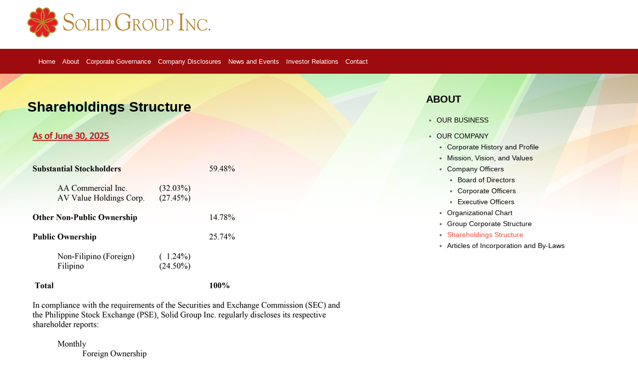

--- FILE ---
content_type: text/html; charset=utf-8
request_url: https://solidgroup.com.ph/about/company/shareholding-structure
body_size: 3650
content:
<!DOCTYPE html>
<html lang="en" dir="ltr">
<head>
<meta charset="utf-8" />
<meta name="Generator" content="Drupal 7 (http://drupal.org)" />
<link rel="canonical" href="/about/company/shareholding-structure" />
<link rel="shortlink" href="/node/545" />
<meta name="viewport" content="width=device-width, initial-scale=1, maximum-scale=1" />
<link rel="shortcut icon" href="https://solidgroup.com.ph/sites/default/files/favicon_0.ico" type="image/vnd.microsoft.icon" />
<title>Shareholdings Structure | Solid Group Inc.</title>
<style type="text/css" media="all">
@import url("https://solidgroup.com.ph/modules/system/system.base.css?p9zmfo");
@import url("https://solidgroup.com.ph/modules/system/system.menus.css?p9zmfo");
@import url("https://solidgroup.com.ph/modules/system/system.messages.css?p9zmfo");
@import url("https://solidgroup.com.ph/modules/system/system.theme.css?p9zmfo");
</style>
<style type="text/css" media="all">
@import url("https://solidgroup.com.ph/sites/all/modules/calendar/css/calendar_multiday.css?p9zmfo");
@import url("https://solidgroup.com.ph/modules/comment/comment.css?p9zmfo");
@import url("https://solidgroup.com.ph/sites/all/modules/date/date_api/date.css?p9zmfo");
@import url("https://solidgroup.com.ph/sites/all/modules/date/date_popup/themes/datepicker.1.7.css?p9zmfo");
@import url("https://solidgroup.com.ph/modules/field/theme/field.css?p9zmfo");
</style>
<style type="text/css" media="screen">
@import url("https://solidgroup.com.ph/sites/all/modules/flexslider/assets/css/flexslider_img.css?p9zmfo");
</style>
<style type="text/css" media="all">
@import url("https://solidgroup.com.ph/modules/node/node.css?p9zmfo");
@import url("https://solidgroup.com.ph/modules/search/search.css?p9zmfo");
@import url("https://solidgroup.com.ph/modules/user/user.css?p9zmfo");
@import url("https://solidgroup.com.ph/sites/all/modules/views/css/views.css?p9zmfo");
</style>
<style type="text/css" media="all">
@import url("https://solidgroup.com.ph/sites/all/modules/ckeditor/ckeditor.css?p9zmfo");
@import url("https://solidgroup.com.ph/sites/all/modules/ctools/css/ctools.css?p9zmfo");
@import url("https://solidgroup.com.ph/sites/all/modules/lightbox2/css/lightbox.css?p9zmfo");
</style>
<style type="text/css" media="all">
@import url("https://solidgroup.com.ph/sites/all/themes/nexus/css/bootstrap.min.css?p9zmfo");
@import url("https://solidgroup.com.ph/sites/all/themes/nexus/css/flexslider.css?p9zmfo");
@import url("https://solidgroup.com.ph/sites/all/themes/nexus/css/solidgroup.css?p9zmfo");
@import url("https://solidgroup.com.ph/sites/all/themes/nexus/css/general_foundicons.css?p9zmfo");
@import url("https://solidgroup.com.ph/sites/all/themes/nexus/css/general_foundicons_ie7.css?p9zmfo");
@import url("https://solidgroup.com.ph/sites/all/themes/nexus/style.css?p9zmfo");
</style>
<script type="text/javascript" src="http://code.jquery.com/jquery-1.8.2.js"></script>
<script type="text/javascript">
<!--//--><![CDATA[//><!--
window.jQuery || document.write("<script src='/sites/all/modules/jquery_update/replace/jquery/1.8/jquery.js'>\x3C/script>")
//--><!]]>
</script>
<script type="text/javascript" src="https://solidgroup.com.ph/misc/jquery.once.js?v=1.2"></script>
<script type="text/javascript" src="https://solidgroup.com.ph/misc/drupal.js?p9zmfo"></script>
<script type="text/javascript" src="https://solidgroup.com.ph/sites/all/modules/scroll_to_destination_anchors/scroll_to_destination_anchors.js?p9zmfo"></script>
<script type="text/javascript" src="https://solidgroup.com.ph/sites/all/modules/lightbox2/js/lightbox.js?1763366247"></script>
<script type="text/javascript" src="https://solidgroup.com.ph/sites/all/themes/nexus/js/bootstrap.min.js?p9zmfo"></script>
<script type="text/javascript" src="https://solidgroup.com.ph/sites/all/themes/nexus/js/superfish.js?p9zmfo"></script>
<script type="text/javascript" src="https://solidgroup.com.ph/sites/all/themes/nexus/js/mobilemenu.js?p9zmfo"></script>
<script type="text/javascript" src="https://solidgroup.com.ph/sites/all/themes/nexus/js/custom.js?p9zmfo"></script>
<script type="text/javascript" src="https://solidgroup.com.ph/sites/all/themes/nexus/js/collapse.js?p9zmfo"></script>
<script type="text/javascript" src="https://solidgroup.com.ph/sites/all/themes/nexus/js/collapse2.js?p9zmfo"></script>
<script type="text/javascript">
<!--//--><![CDATA[//><!--
jQuery.extend(Drupal.settings, {"basePath":"\/","pathPrefix":"","ajaxPageState":{"theme":"nexus","theme_token":"jT-5bsf4mVyBgHLfmsLjM9vHE47yYjFeZwDu5JCCOrE","js":{"http:\/\/code.jquery.com\/jquery-1.8.2.js":1,"0":1,"misc\/jquery.once.js":1,"misc\/drupal.js":1,"sites\/all\/modules\/scroll_to_destination_anchors\/scroll_to_destination_anchors.js":1,"sites\/all\/modules\/lightbox2\/js\/lightbox.js":1,"sites\/all\/themes\/nexus\/js\/bootstrap.min.js":1,"sites\/all\/themes\/nexus\/js\/superfish.js":1,"sites\/all\/themes\/nexus\/js\/mobilemenu.js":1,"sites\/all\/themes\/nexus\/js\/custom.js":1,"sites\/all\/themes\/nexus\/js\/collapse.js":1,"sites\/all\/themes\/nexus\/js\/collapse2.js":1},"css":{"modules\/system\/system.base.css":1,"modules\/system\/system.menus.css":1,"modules\/system\/system.messages.css":1,"modules\/system\/system.theme.css":1,"sites\/all\/modules\/calendar\/css\/calendar_multiday.css":1,"modules\/comment\/comment.css":1,"sites\/all\/modules\/date\/date_api\/date.css":1,"sites\/all\/modules\/date\/date_popup\/themes\/datepicker.1.7.css":1,"modules\/field\/theme\/field.css":1,"sites\/all\/modules\/flexslider\/assets\/css\/flexslider_img.css":1,"modules\/node\/node.css":1,"modules\/search\/search.css":1,"modules\/user\/user.css":1,"sites\/all\/modules\/views\/css\/views.css":1,"sites\/all\/modules\/ckeditor\/ckeditor.css":1,"sites\/all\/modules\/ctools\/css\/ctools.css":1,"sites\/all\/modules\/lightbox2\/css\/lightbox.css":1,"sites\/all\/themes\/nexus\/css\/bootstrap.min.css":1,"sites\/all\/themes\/nexus\/css\/flexslider.css":1,"sites\/all\/themes\/nexus\/css\/solidgroup.css":1,"sites\/all\/themes\/nexus\/css\/general_foundicons.css":1,"sites\/all\/themes\/nexus\/css\/general_foundicons_ie7.css":1,"sites\/all\/themes\/nexus\/sass\/general_foundicons.scss":1,"sites\/all\/themes\/nexus\/sass\/general_foundicons_ie7.scss":1,"sites\/all\/themes\/nexus\/style.css":1}},"lightbox2":{"rtl":0,"file_path":"\/(\\w\\w\/)public:\/","default_image":"\/sites\/all\/modules\/lightbox2\/images\/brokenimage.jpg","border_size":10,"font_color":"000","box_color":"fff","top_position":"","overlay_opacity":"0.8","overlay_color":"000","disable_close_click":1,"resize_sequence":0,"resize_speed":400,"fade_in_speed":400,"slide_down_speed":600,"use_alt_layout":0,"disable_resize":0,"disable_zoom":0,"force_show_nav":0,"show_caption":0,"loop_items":1,"node_link_text":"View Image Details","node_link_target":0,"image_count":"Image !current of !total","video_count":"Video !current of !total","page_count":"Page !current of !total","lite_press_x_close":"press \u003Ca href=\u0022#\u0022 onclick=\u0022hideLightbox(); return FALSE;\u0022\u003E\u003Ckbd\u003Ex\u003C\/kbd\u003E\u003C\/a\u003E to close","download_link_text":"","enable_login":false,"enable_contact":false,"keys_close":"c x 27","keys_previous":"p 37","keys_next":"n 39","keys_zoom":"z","keys_play_pause":"32","display_image_size":"original","image_node_sizes":"()","trigger_lightbox_classes":"","trigger_lightbox_group_classes":"","trigger_slideshow_classes":"","trigger_lightframe_classes":"","trigger_lightframe_group_classes":"","custom_class_handler":0,"custom_trigger_classes":"","disable_for_gallery_lists":true,"disable_for_acidfree_gallery_lists":true,"enable_acidfree_videos":true,"slideshow_interval":5000,"slideshow_automatic_start":true,"slideshow_automatic_exit":true,"show_play_pause":true,"pause_on_next_click":false,"pause_on_previous_click":true,"loop_slides":false,"iframe_width":600,"iframe_height":400,"iframe_border":1,"enable_video":0}});
//--><!]]>
</script>
<!--[if lt IE 9]><script src="/sites/all/themes/nexus/js/html5.js"></script><![endif]-->
</head>
<body class="html not-front not-logged-in one-sidebar sidebar-first page-node page-node- page-node-545 node-type-information-page">
    <div id="page">
  <header id="masthead" class="site-header container" role="banner">
    <div class="row">
      <div id="logo" class="site-branding col-sm-5">
        <div id="site-logo"><a href="/" title="Home">
          <img src="https://solidgroup.com.ph/sites/default/files/solidgroupinc_logo_main_h60.png" alt="Home" />
        </a></div>        <h1 id="site-title">
          <a href="/" title="Home"></a>
        </h1>
      </div>
      <div class="col-sm-7">
      </div>
    </div>
  </header>
	
  <div id="preface-area2">
	  <div class="menu-header">
	  <div class="container">
		<div class="row">
		  <div class="col-sm-12 mainmenu">
			<div class="mobilenavi"></div>
			<nav id="navigation" role="navigation">
			  <div id="main-menu">
				<ul class="menu"><li class="first leaf"><a href="/">Home</a></li>
<li class="collapsed"><a href="/about/company">About</a></li>
<li class="collapsed"><a href="/corporate-governance">Corporate Governance</a></li>
<li class="collapsed"><a href="/company-disclosures">Company Disclosures</a></li>
<li class="leaf"><a href="/news" title="">News and Events</a></li>
<li class="collapsed"><a href="/investor-relations">Investor Relations</a></li>
<li class="last leaf"><a href="/contact">Contact</a></li>
</ul>			  </div>
			</nav>
		  </div>
		</div>
	  </div>
	  </div>
  </div>


  

<div class="page-bg"> </div>

  
  
    <div id="main-content">
    <div class="container"> 
      <div class="row">
                <div id="primary" class="content-area col-sm-8">
          <section id="content" role="main" class="clearfix">
                                                <div id="content-wrap">
                            <h1 class="page-title">Shareholdings Structure</h1>                                                                      <div class="region region-content">
  <div id="block-system-main" class="block block-system">

      
  <div class="content">
                          
      
    
  <div class="content">
    <div class="field field-name-body field-type-text-with-summary field-label-hidden"><div class="field-items"><div class="field-item even"><p><img alt="" src="/sites/default/files/images/sharedstruct20250704.png" style="width: 753px; height: 807px;" /></p>
<div>
	<strong><span style="font-size:16px;">To access copies of the Shareholder and Foreign Ownership Reports, please go to link below:</span></strong></div>
<div>
	 </div>
<div>
	<a href="http://www.solidgroup.com.ph/company-disclosures/other-disclosures/pse"><span style="color:#0000cd;"><strong><span style="font-size:16px;">http://www.solidgroup.com.ph/company-disclosures/other-disclosures/pse</span></strong></span></a></div>
<div>
	 </div>
<div>
	 </div>
<div>
	<strong><span style="font-size:16px;">To access copies of the Statement of Changes in Beneficial Ownership of all directors and </span><span style="font-size: 16px;">officers, please go to link below:</span></strong></div>
<div>
	 </div>
<div>
	<a href="http://www.solidgroup.com.ph/company-disclosures/sec-filings/statement-of-beneficial-ownership"><span style="color:#0000cd;"><strong><span style="font-size:16px;">http://www.solidgroup.com.ph/company-disclosures/sec-filings/statement-of-beneficial-</span><span style="font-size: 16px;">ownership</span></strong></span></a></div>
<p>         </p>
</div></div></div>	<br clear="all">
  </div>

      <footer>
          </footer>
  
    </div>
  
</div> <!-- /.block -->
</div>
 <!-- /.region -->
            </div>
          </section>
        </div>
                  <aside id="sidebar" class="col-sm-4" role="complementary">
           <div class="region region-sidebar-first">
  <div id="block-menu-menu-about-top" class="block block-menu">

        <h2 >About</h2>
    
  <div class="content">
    <ul class="menu"><li class="first last leaf"><a href="/about/business" title="">OUR BUSINESS</a></li>
</ul>  </div>
  
</div> <!-- /.block -->
<div id="block-menu-menu-about" class="block block-menu">

      
  <div class="content">
    <ul class="menu"><li class="first last expanded active-trail"><a href="/about/company" title="" class="active-trail">OUR COMPANY</a><ul class="menu"><li class="first leaf"><a href="/about/company" title="">Corporate History and Profile</a></li>
<li class="leaf"><a href="/about/company#mission" title="">Mission, Vision, and Values</a></li>
<li class="expanded"><a href="/about/company/company-officers" title="">Company Officers</a><ul class="menu"><li class="first leaf"><a href="/about/company/company-officers#block-views-officials-bod" title="">Board of Directors</a></li>
<li class="leaf"><a href="/about/company/company-officers#block-views-officials-co" title="">Corporate Officers</a></li>
<li class="last leaf"><a href="/about/company/company-officers#block-views-officials-se" title="">Executive Officers</a></li>
</ul></li>
<li class="leaf"><a href="/about/company/organizational-chart" title="">Organizational Chart</a></li>
<li class="leaf"><a href="/about/company/conglomerate-map" title="">Group Corporate Structure</a></li>
<li class="leaf active-trail"><a href="/about/company/shareholding-structure" title="" class="active-trail active">Shareholdings Structure</a></li>
<li class="last leaf"><a href="/about/company/articles-of-incorporation-and-by-laws" title="">Articles of Incorporation and By-Laws</a></li>
</ul></li>
</ul>  </div>
  
</div> <!-- /.block -->
</div>
 <!-- /.region -->
          </aside> 
              </div>
    </div>
  </div>

  
  
  <footer id="colophon" class="site-footer" role="contentinfo">
    <div class="container">
      <div class="row">
        <div class="fcred col-sm-12">
          Copyright &copy; 2025, Solid Group Inc. All rights reserved.<div class="hide"><a href="/"></a>. Theme by  <a href="http://www.devsaran.com" target="_blank">Devsaran</a>.</div>
        </div>
      </div>
    </div>
  </div>
</div>  </body>
</html>

--- FILE ---
content_type: text/css
request_url: https://solidgroup.com.ph/sites/all/themes/nexus/css/solidgroup.css?p9zmfo
body_size: 1449
content:
/* General */

.hide {
	display:none;
	}
	
#logo img{
	margin:0;
	}
	
div.header-divider {
	width:100%;
	display:block;
	height:5px;
	background-color:#9d0b0e;
	padding:5px auto 0;
}

div.navigation-header {
	width:100%;
	font-size:12pt;
	font-weight:bold;
	padding: 6px 12px;
	background-color:#9d0b0e;
	color:#ffffff;
	margin:0 0 -20px;
}

div.pdf-advisory {
	width:75%;
	padding:10px 10px 0;
	border: 1px solid #ff0000;
}

div.pdf-advisory p{
	font-size:9pt;
}

div.page-bg {
	width:100%;
	height:300px;
	position:absolute;
	z-index:-1;
	background-image: url('../images/page-bg.jpg');
	margin: 0 auto;
	background-position:center top; 
}

div.page-bg-front {
	width:100%;
	height:300px;
	position:absolute;
	z-index:-1;
	background-image: url('../images/page-bg2.jpg');
	margin: 0 auto;
	background-position:center top; 
}

span.file {
	font-size:12pt;
	padding:0;
	border: 0px solid #ff0000;
	margin: 10px 0 20px;
}

h3.front-header-business {
	color:#000000;
}

/* Main Menu */

div.menu-header {
	position:relative;
	background-color:#9d0b0e;
	width:100%;
	margin: 17px auto 0;
}

div.menu-center {
	margin:0 auto;
	background-color:#9d0b0e;
	margin: 17px auto 0;
}

div.menu-deep {
	z-index:-50;
	}

/* Views */

.business-item-list {
	margin:0 0 0 70px;
	}

li.business-views-tr {
	float:left;
	width:200px;
	text-align:center;
	border:none;
	padding:5px 11px 7px;
}

div.business-views-tr {
	float:left;
	min-width:180px;
	max-width:25%;
	text-align:center;
	border:none;
	padding:5px 10px 7px;
}

.business-item {
	list-style-type: none;
}

li.officials-views-tr {
	float:left;
	min-width:25%;
	max-width:30%;
	text-align:center;
	border:none;
	padding:5px 5px 7px;
}

li.officials-views-tr img {
	width:100%;
	height:auto;
	max-width:220px;
	max-height:280px;
	margin:0 auto;
}

.officials-item {
	list-style-type: none;
}

.officials-designation {
	font-size:0.8vmax;
}

li.annualrep-views-tr {
	float:left;
	width:146px;
	text-align:center;
	border:none;
	padding:10px 5px;
	border:1px solid #dddddd;
}

.annualrep-item {
	list-style-type: none;
}

.views-title-all{
	font-size:13pt;
}

.business-grouping {
	margin:0 0 15px;
}

.view-grouping-header {
    cursor: pointer;
	font-size:18pt;
	font-weight:bold;
	color:#000;
}

.item-list .collapsible-archive h3{
    cursor: pointer;
	font-size:18pt;
	font-weight:bold;
	color:#000;
	padding:0;
	margin:0;
	line-height:130%;
}
.view-grouping-content ul {    
	list-style-image: url('../images/pdf_icon.png');
	font-size:12pt;
	margin-left:20px;
}
.view-grouping-content ul li {
    background: none;
}

li a:active {
	color:#f4473a;
}

li a.active {
	color:#f4473a;
}

#block-menu-menu-about {
	margin:-20px 0 0;
}

/* Slideshow */

div.homepage_slideshow {
	display:block;
	width:100%;
	position:relative;
	background-color:#9d0b0e;
	padding:0;
	margin:0;
	color:#ff0000;
}

div.slideshow-image-full {
	display:block;
	min-width:100%;
	width:100%;
}

div.slideshow-image-full img{
	display:block;
	width:100%;
	height:auto;
	z-index:1;
}

div.slideshow-image-text {
	width:100%;
	text-align:right;
	color:#dfdfdf;
	font-size:7pt;
	margin:0;
	padding:0;
	z-index:50;
	background-color:#9d0b0e;
}

.officer-title {
	font-weight:bold;
	font-size:11pt;
	font-size:1vmax;
}

div.slideshow-main-front {
	background-color:#9d0b0e;
}

/* Tables */

table.contact-details-table {
	width:100%;
	background-color:none;
}

td.contact-td-1 {
	width:15%;
	text-align:center;
	vertical-align:middle;
	background-color:none;
}

td.contact-td-2 {
	width:85%;
	text-align:left;
	font-size:15pt;
	background-color:none;
}

table.invrel-table {
	width:285px;
}

td.invrel-td-1 {
	width:15px;
	text-align:left;
	vertical-align:middle;
}

td.invrel-td-2 {
	width:150px;
	text-align:left;
	font-size:12pt;
	vertical-align:middle;
}

table.front-copy{
	width:90%;
	border:1px solid #f34d54;
	margin:0 auto;
}

td.front-copy-logo{
	vertical-align:middle;
	text-align:center;
	width:65px;
}

td.front-copy-logo img{
	vertical-align:middle;
	text-align:center;
	width:60px;
}

td.front-copy-text{
	vertical-align:middle;
	text-align:left;
}

table.program-table {
	background-color:none;
	}

table.program-table td{
	width:50%;
	background-color:none;
	text-align:justify;
	}

#business-table-grid table{
	width:100%;
	background-color:none;
	}

.business-td-1 {
	width:20%;
	border:none;
	text-align:center;
	background-color:none;
	text-align:center;
	vertical-align:middle;
	}

.business-td-2{
	width:20%;
	border:1px #dcdcdc solid;
	border-top:1px #dcdcdc solid;
	border-right:1px #dcdcdc solid;
	text-align:center;
	background-color:none;
	text-align:center;
	vertical-align:top;
	}

.business-td-2 img{
	max-width:100%;
	min-width:50px;
	height:auto;
	}

.business-td-3 {
	width:20%;
	border:none;
	text-align:center;
	background-color:none;
	text-align:center;
	vertical-align:top;
	}
	
/* Links */

span.primary-links {
	padding:5px 20px;
	background-color:#f34d54;
	font-size:15pt;
	color:#fff;
}

span.primary-links a:link		{ color:#fff;}
span.primary-links a:hover		{ color:#ababab;}
span.primary-links a:visited	{ color:#fff;}

/* Content */

.posted-color {
	color:#9d0b0e;
	font-size:10pt;
	}

.views-date {
	font-size:10pt;
	}

ul.disclosures-icon {
	list-style-image: url('../images/pdf_icon.png');
	font-size:12pt;
	}
	
.company-sideblock {
	margin-top: -15px;
	}

.news-list ul{
	list-style-type: none;
	}
	
.social-media-icons img {
	margin-right:15px;
	width:30px;
	height:auto;
	}


--- FILE ---
content_type: text/css
request_url: https://solidgroup.com.ph/sites/all/themes/nexus/css/general_foundicons_ie7.css?p9zmfo
body_size: 577
content:
/* general icons for IE7 */
[class*="foundicon-"] {
  font-family: "GeneralFoundicons";
  font-weight: normal;
  font-style: normal;
}

.foundicon-settings {
  *zoom: expression(this.runtimeStyle['zoom'] = "1", this.innerHTML = "&#xf000;");
}

.foundicon-heart {
  *zoom: expression(this.runtimeStyle['zoom'] = "1", this.innerHTML = "&#xf001;");
}

.foundicon-star {
  *zoom: expression(this.runtimeStyle['zoom'] = "1", this.innerHTML = "&#xf002;");
}

.foundicon-plus {
  *zoom: expression(this.runtimeStyle['zoom'] = "1", this.innerHTML = "&#xf003;");
}

.foundicon-minus {
  *zoom: expression(this.runtimeStyle['zoom'] = "1", this.innerHTML = "&#xf004;");
}

.foundicon-checkmark {
  *zoom: expression(this.runtimeStyle['zoom'] = "1", this.innerHTML = "&#xf005;");
}

.foundicon-remove {
  *zoom: expression(this.runtimeStyle['zoom'] = "1", this.innerHTML = "&#xf006;");
}

.foundicon-mail {
  *zoom: expression(this.runtimeStyle['zoom'] = "1", this.innerHTML = "&#xf007;");
}

.foundicon-calendar {
  *zoom: expression(this.runtimeStyle['zoom'] = "1", this.innerHTML = "&#xf008;");
}

.foundicon-page {
  *zoom: expression(this.runtimeStyle['zoom'] = "1", this.innerHTML = "&#xf009;");
}

.foundicon-tools {
  *zoom: expression(this.runtimeStyle['zoom'] = "1", this.innerHTML = "&#xf00a;");
}

.foundicon-globe {
  *zoom: expression(this.runtimeStyle['zoom'] = "1", this.innerHTML = "&#xf00b;");
}

.foundicon-home {
  *zoom: expression(this.runtimeStyle['zoom'] = "1", this.innerHTML = "&#xf00c;");
}

.foundicon-quote {
  *zoom: expression(this.runtimeStyle['zoom'] = "1", this.innerHTML = "&#xf00d;");
}

.foundicon-people {
  *zoom: expression(this.runtimeStyle['zoom'] = "1", this.innerHTML = "&#xf00e;");
}

.foundicon-monitor {
  *zoom: expression(this.runtimeStyle['zoom'] = "1", this.innerHTML = "&#xf00f;");
}

.foundicon-laptop {
  *zoom: expression(this.runtimeStyle['zoom'] = "1", this.innerHTML = "&#xf010;");
}

.foundicon-phone {
  *zoom: expression(this.runtimeStyle['zoom'] = "1", this.innerHTML = "&#xf011;");
}

.foundicon-cloud {
  *zoom: expression(this.runtimeStyle['zoom'] = "1", this.innerHTML = "&#xf012;");
}

.foundicon-error {
  *zoom: expression(this.runtimeStyle['zoom'] = "1", this.innerHTML = "&#xf013;");
}

.foundicon-right-arrow {
  *zoom: expression(this.runtimeStyle['zoom'] = "1", this.innerHTML = "&#xf014;");
}

.foundicon-left-arrow {
  *zoom: expression(this.runtimeStyle['zoom'] = "1", this.innerHTML = "&#xf015;");
}

.foundicon-up-arrow {
  *zoom: expression(this.runtimeStyle['zoom'] = "1", this.innerHTML = "&#xf016;");
}

.foundicon-down-arrow {
  *zoom: expression(this.runtimeStyle['zoom'] = "1", this.innerHTML = "&#xf017;");
}

.foundicon-trash {
  *zoom: expression(this.runtimeStyle['zoom'] = "1", this.innerHTML = "&#xf018;");
}

.foundicon-add-doc {
  *zoom: expression(this.runtimeStyle['zoom'] = "1", this.innerHTML = "&#xf019;");
}

.foundicon-edit {
  *zoom: expression(this.runtimeStyle['zoom'] = "1", this.innerHTML = "&#xf01a;");
}

.foundicon-lock {
  *zoom: expression(this.runtimeStyle['zoom'] = "1", this.innerHTML = "&#xf01b;");
}

.foundicon-unlock {
  *zoom: expression(this.runtimeStyle['zoom'] = "1", this.innerHTML = "&#xf01c;");
}

.foundicon-refresh {
  *zoom: expression(this.runtimeStyle['zoom'] = "1", this.innerHTML = "&#xf01d;");
}

.foundicon-paper-clip {
  *zoom: expression(this.runtimeStyle['zoom'] = "1", this.innerHTML = "&#xf01e;");
}

.foundicon-video {
  *zoom: expression(this.runtimeStyle['zoom'] = "1", this.innerHTML = "&#xf01f;");
}

.foundicon-photo {
  *zoom: expression(this.runtimeStyle['zoom'] = "1", this.innerHTML = "&#xf020;");
}

.foundicon-graph {
  *zoom: expression(this.runtimeStyle['zoom'] = "1", this.innerHTML = "&#xf021;");
}

.foundicon-idea {
  *zoom: expression(this.runtimeStyle['zoom'] = "1", this.innerHTML = "&#xf022;");
}

.foundicon-mic {
  *zoom: expression(this.runtimeStyle['zoom'] = "1", this.innerHTML = "&#xf023;");
}

.foundicon-cart {
  *zoom: expression(this.runtimeStyle['zoom'] = "1", this.innerHTML = "&#xf024;");
}

.foundicon-address-book {
  *zoom: expression(this.runtimeStyle['zoom'] = "1", this.innerHTML = "&#xf025;");
}

.foundicon-compass {
  *zoom: expression(this.runtimeStyle['zoom'] = "1", this.innerHTML = "&#xf026;");
}

.foundicon-flag {
  *zoom: expression(this.runtimeStyle['zoom'] = "1", this.innerHTML = "&#xf027;");
}

.foundicon-location {
  *zoom: expression(this.runtimeStyle['zoom'] = "1", this.innerHTML = "&#xf028;");
}

.foundicon-clock {
  *zoom: expression(this.runtimeStyle['zoom'] = "1", this.innerHTML = "&#xf029;");
}

.foundicon-folder {
  *zoom: expression(this.runtimeStyle['zoom'] = "1", this.innerHTML = "&#xf02a;");
}

.foundicon-inbox {
  *zoom: expression(this.runtimeStyle['zoom'] = "1", this.innerHTML = "&#xf02b;");
}

.foundicon-website {
  *zoom: expression(this.runtimeStyle['zoom'] = "1", this.innerHTML = "&#xf02c;");
}

.foundicon-smiley {
  *zoom: expression(this.runtimeStyle['zoom'] = "1", this.innerHTML = "&#xf02d;");
}

.foundicon-search {
  *zoom: expression(this.runtimeStyle['zoom'] = "1", this.innerHTML = "&#xf02e;");
}


--- FILE ---
content_type: application/javascript
request_url: https://solidgroup.com.ph/sites/all/themes/nexus/js/collapse2.js?p9zmfo
body_size: 329
content:
jQuery(document).ready(function($) { 
    // init: collapse all groups except for the first one
    $(".item-list.collapsible-archive ul").each(function(i) {
        if (i==0) {
            $(this).siblings("h3").children(".collapse-icon").text("▼");
        } else {
            $(this).hide();
        }
    });
 
    // click event: toggle visibility of group clicked (and update icon)
    $("h3").click(function() {
 
        var icon = $(this).children(".collapse-icon");
 
        $(this).siblings("ul").slideToggle(function() {
            (icon.text()=="▼") ? icon.text("►") : icon.text("▼");
        });
    });
});

--- FILE ---
content_type: application/javascript
request_url: https://solidgroup.com.ph/sites/all/modules/scroll_to_destination_anchors/scroll_to_destination_anchors.js?p9zmfo
body_size: 492
content:
(function($) {
Drupal.behaviors.scrolltoanchors = {
  attach: function(context, settings) {
    $(document).ready(function(){
      function validateSelector(a) {
        return /^#[a-z]{1}[a-z0-9_-]*$/i.test(a);
      }
      function scrollToDestination(a,b) {
        if (a > b) {
          destination = b;
        } else {
          destination = a;
        }
        $('html,body').animate({ scrollTop: destination }, 800, 'swing');
      }
      $('a[href^="#"]').click(function(event) {
        event.preventDefault();
        var hrefValue = $(this).attr('href');
        var strippedHref = hrefValue.replace('#','');
        var heightDifference = $(document).height() - $(window).height();
        if (validateSelector(hrefValue)) {
          if ($(hrefValue).length > 0) {
            var linkOffset = $(this.hash).offset().top;
            scrollToDestination(linkOffset, heightDifference);
          }
          else if ($('a[name=' + strippedHref + ']').length > 0) {
            var linkOffset = $('a[name=' + strippedHref + ']').offset().top;
            scrollToDestination(linkOffset, heightDifference);
          }
        }
      });
    });
  }
};
}(jQuery));


--- FILE ---
content_type: application/javascript
request_url: https://solidgroup.com.ph/sites/all/themes/nexus/js/collapse.js?p9zmfo
body_size: 314
content:
jQuery(document).ready(function($) { 
    // init: collapse all groups except for the first one
    $(".view-grouping-content").each(function(i) {
        if (i==0) {
            $(this).hide();
        } else {
            $(this).hide();
        }
    });
 
    // click event: toggle visibility of group clicked (and update icon)
    $(".view-grouping-header").click(function() {
 
        var icon = $(this).children(".collapse-icon");
 
        $(this).siblings(".view-grouping-content").slideToggle(function() {
            (icon.text()=="▼") ? icon.text("►") : icon.text("▼");
        });
    });
});